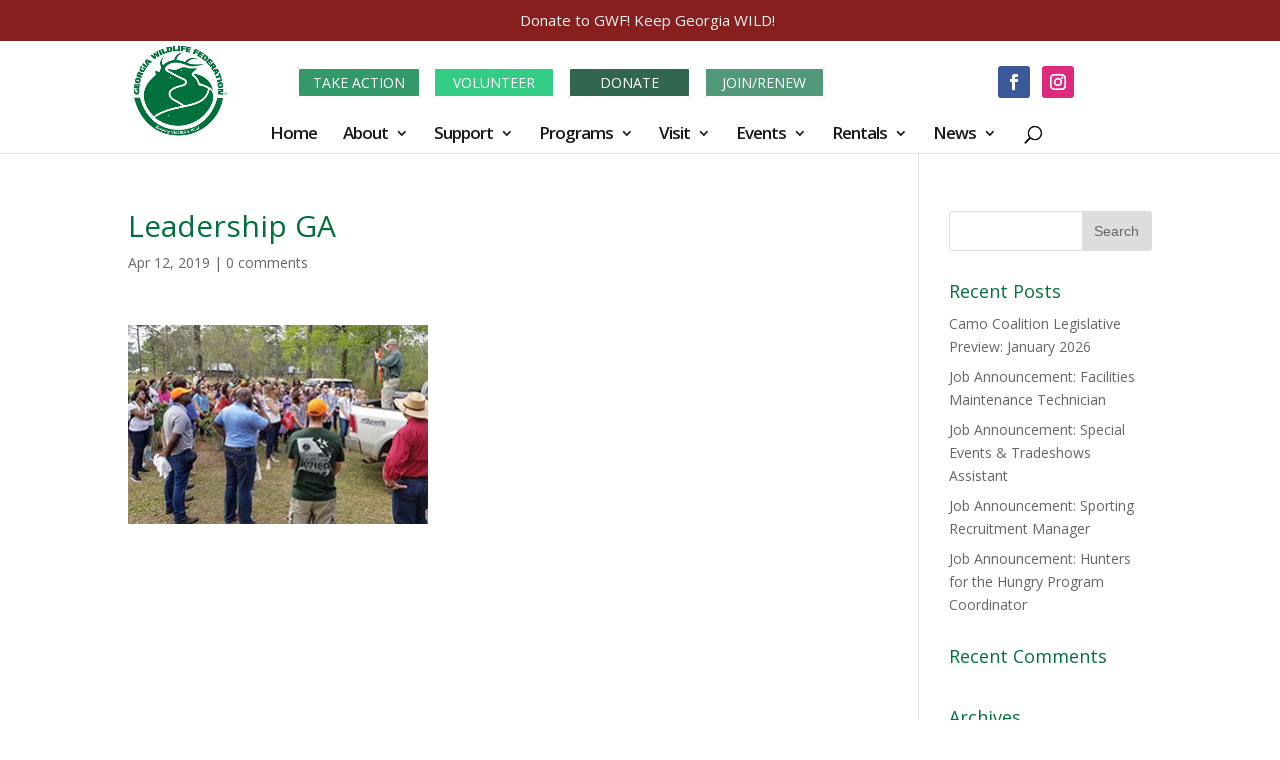

--- FILE ---
content_type: text/html; charset=UTF-8
request_url: https://gwf.org/leadership-georgia-class-2019-kicked-off-visit-albany-bang/leadershipgath/
body_size: 13454
content:
<!DOCTYPE html>
<!--[if IE 6]>
<html id="ie6" lang="en-US">
<![endif]-->
<!--[if IE 7]>
<html id="ie7" lang="en-US">
<![endif]-->
<!--[if IE 8]>
<html id="ie8" lang="en-US">
<![endif]-->
<!--[if !(IE 6) | !(IE 7) | !(IE 8)  ]><!-->
<html lang="en-US">
<!--<![endif]-->
<head>
	<meta charset="UTF-8" />
			
	<meta http-equiv="X-UA-Compatible" content="IE=edge">
	<link rel="pingback" href="https://gwf.org/xmlrpc.php" />

		<!--[if lt IE 9]>
	<script src="https://gwf.org/wp-content/themes/Divi/js/html5.js" type="text/javascript"></script>
	<![endif]-->

	<script type="text/javascript">
		document.documentElement.className = 'js';
	</script>

	<script>var et_site_url='https://gwf.org';var et_post_id='3409';function et_core_page_resource_fallback(a,b){"undefined"===typeof b&&(b=a.sheet.cssRules&&0===a.sheet.cssRules.length);b&&(a.onerror=null,a.onload=null,a.href?a.href=et_site_url+"/?et_core_page_resource="+a.id+et_post_id:a.src&&(a.src=et_site_url+"/?et_core_page_resource="+a.id+et_post_id))}
</script><meta name='robots' content='index, follow, max-image-preview:large, max-snippet:-1, max-video-preview:-1' />

	<!-- This site is optimized with the Yoast SEO plugin v26.5 - https://yoast.com/wordpress/plugins/seo/ -->
	<title>Leadership GA - Georgia Wildlife Federation</title>
	<link rel="canonical" href="https://gwf.org/leadership-georgia-class-2019-kicked-off-visit-albany-bang/leadershipgath/" />
	<meta property="og:locale" content="en_US" />
	<meta property="og:type" content="article" />
	<meta property="og:title" content="Leadership GA - Georgia Wildlife Federation" />
	<meta property="og:url" content="https://gwf.org/leadership-georgia-class-2019-kicked-off-visit-albany-bang/leadershipgath/" />
	<meta property="og:site_name" content="Georgia Wildlife Federation" />
	<meta property="article:modified_time" content="2019-04-12T20:18:59+00:00" />
	<meta property="og:image" content="https://gwf.org/leadership-georgia-class-2019-kicked-off-visit-albany-bang/leadershipgath" />
	<meta property="og:image:width" content="301" />
	<meta property="og:image:height" content="200" />
	<meta property="og:image:type" content="image/jpeg" />
	<meta name="twitter:card" content="summary_large_image" />
	<!-- / Yoast SEO plugin. -->


<link rel='dns-prefetch' href='//maxcdn.bootstrapcdn.com' />
<link rel='dns-prefetch' href='//fonts.googleapis.com' />
<link rel="alternate" type="application/rss+xml" title="Georgia Wildlife Federation &raquo; Feed" href="https://gwf.org/feed/" />
<link rel="alternate" type="application/rss+xml" title="Georgia Wildlife Federation &raquo; Comments Feed" href="https://gwf.org/comments/feed/" />
<link rel="alternate" type="application/rss+xml" title="Georgia Wildlife Federation &raquo; Leadership GA Comments Feed" href="https://gwf.org/leadership-georgia-class-2019-kicked-off-visit-albany-bang/leadershipgath/feed/" />
<link rel="alternate" title="oEmbed (JSON)" type="application/json+oembed" href="https://gwf.org/wp-json/oembed/1.0/embed?url=https%3A%2F%2Fgwf.org%2Fleadership-georgia-class-2019-kicked-off-visit-albany-bang%2Fleadershipgath%2F" />
<link rel="alternate" title="oEmbed (XML)" type="text/xml+oembed" href="https://gwf.org/wp-json/oembed/1.0/embed?url=https%3A%2F%2Fgwf.org%2Fleadership-georgia-class-2019-kicked-off-visit-albany-bang%2Fleadershipgath%2F&#038;format=xml" />
<meta content="Divi Child v." name="generator"/><style id='wp-img-auto-sizes-contain-inline-css' type='text/css'>
img:is([sizes=auto i],[sizes^="auto," i]){contain-intrinsic-size:3000px 1500px}
/*# sourceURL=wp-img-auto-sizes-contain-inline-css */
</style>
<link rel='stylesheet' id='wp-notification-bars-css' href='https://gwf.org/wp-content/plugins/wp-notification-bars/public/css/wp-notification-bars-public.css?ver=1.0.12' type='text/css' media='all' />
<style id='wp-emoji-styles-inline-css' type='text/css'>

	img.wp-smiley, img.emoji {
		display: inline !important;
		border: none !important;
		box-shadow: none !important;
		height: 1em !important;
		width: 1em !important;
		margin: 0 0.07em !important;
		vertical-align: -0.1em !important;
		background: none !important;
		padding: 0 !important;
	}
/*# sourceURL=wp-emoji-styles-inline-css */
</style>
<style id='wp-block-library-inline-css' type='text/css'>
:root{--wp-block-synced-color:#7a00df;--wp-block-synced-color--rgb:122,0,223;--wp-bound-block-color:var(--wp-block-synced-color);--wp-editor-canvas-background:#ddd;--wp-admin-theme-color:#007cba;--wp-admin-theme-color--rgb:0,124,186;--wp-admin-theme-color-darker-10:#006ba1;--wp-admin-theme-color-darker-10--rgb:0,107,160.5;--wp-admin-theme-color-darker-20:#005a87;--wp-admin-theme-color-darker-20--rgb:0,90,135;--wp-admin-border-width-focus:2px}@media (min-resolution:192dpi){:root{--wp-admin-border-width-focus:1.5px}}.wp-element-button{cursor:pointer}:root .has-very-light-gray-background-color{background-color:#eee}:root .has-very-dark-gray-background-color{background-color:#313131}:root .has-very-light-gray-color{color:#eee}:root .has-very-dark-gray-color{color:#313131}:root .has-vivid-green-cyan-to-vivid-cyan-blue-gradient-background{background:linear-gradient(135deg,#00d084,#0693e3)}:root .has-purple-crush-gradient-background{background:linear-gradient(135deg,#34e2e4,#4721fb 50%,#ab1dfe)}:root .has-hazy-dawn-gradient-background{background:linear-gradient(135deg,#faaca8,#dad0ec)}:root .has-subdued-olive-gradient-background{background:linear-gradient(135deg,#fafae1,#67a671)}:root .has-atomic-cream-gradient-background{background:linear-gradient(135deg,#fdd79a,#004a59)}:root .has-nightshade-gradient-background{background:linear-gradient(135deg,#330968,#31cdcf)}:root .has-midnight-gradient-background{background:linear-gradient(135deg,#020381,#2874fc)}:root{--wp--preset--font-size--normal:16px;--wp--preset--font-size--huge:42px}.has-regular-font-size{font-size:1em}.has-larger-font-size{font-size:2.625em}.has-normal-font-size{font-size:var(--wp--preset--font-size--normal)}.has-huge-font-size{font-size:var(--wp--preset--font-size--huge)}.has-text-align-center{text-align:center}.has-text-align-left{text-align:left}.has-text-align-right{text-align:right}.has-fit-text{white-space:nowrap!important}#end-resizable-editor-section{display:none}.aligncenter{clear:both}.items-justified-left{justify-content:flex-start}.items-justified-center{justify-content:center}.items-justified-right{justify-content:flex-end}.items-justified-space-between{justify-content:space-between}.screen-reader-text{border:0;clip-path:inset(50%);height:1px;margin:-1px;overflow:hidden;padding:0;position:absolute;width:1px;word-wrap:normal!important}.screen-reader-text:focus{background-color:#ddd;clip-path:none;color:#444;display:block;font-size:1em;height:auto;left:5px;line-height:normal;padding:15px 23px 14px;text-decoration:none;top:5px;width:auto;z-index:100000}html :where(.has-border-color){border-style:solid}html :where([style*=border-top-color]){border-top-style:solid}html :where([style*=border-right-color]){border-right-style:solid}html :where([style*=border-bottom-color]){border-bottom-style:solid}html :where([style*=border-left-color]){border-left-style:solid}html :where([style*=border-width]){border-style:solid}html :where([style*=border-top-width]){border-top-style:solid}html :where([style*=border-right-width]){border-right-style:solid}html :where([style*=border-bottom-width]){border-bottom-style:solid}html :where([style*=border-left-width]){border-left-style:solid}html :where(img[class*=wp-image-]){height:auto;max-width:100%}:where(figure){margin:0 0 1em}html :where(.is-position-sticky){--wp-admin--admin-bar--position-offset:var(--wp-admin--admin-bar--height,0px)}@media screen and (max-width:600px){html :where(.is-position-sticky){--wp-admin--admin-bar--position-offset:0px}}

/*# sourceURL=wp-block-library-inline-css */
</style><style id='global-styles-inline-css' type='text/css'>
:root{--wp--preset--aspect-ratio--square: 1;--wp--preset--aspect-ratio--4-3: 4/3;--wp--preset--aspect-ratio--3-4: 3/4;--wp--preset--aspect-ratio--3-2: 3/2;--wp--preset--aspect-ratio--2-3: 2/3;--wp--preset--aspect-ratio--16-9: 16/9;--wp--preset--aspect-ratio--9-16: 9/16;--wp--preset--color--black: #000000;--wp--preset--color--cyan-bluish-gray: #abb8c3;--wp--preset--color--white: #ffffff;--wp--preset--color--pale-pink: #f78da7;--wp--preset--color--vivid-red: #cf2e2e;--wp--preset--color--luminous-vivid-orange: #ff6900;--wp--preset--color--luminous-vivid-amber: #fcb900;--wp--preset--color--light-green-cyan: #7bdcb5;--wp--preset--color--vivid-green-cyan: #00d084;--wp--preset--color--pale-cyan-blue: #8ed1fc;--wp--preset--color--vivid-cyan-blue: #0693e3;--wp--preset--color--vivid-purple: #9b51e0;--wp--preset--gradient--vivid-cyan-blue-to-vivid-purple: linear-gradient(135deg,rgb(6,147,227) 0%,rgb(155,81,224) 100%);--wp--preset--gradient--light-green-cyan-to-vivid-green-cyan: linear-gradient(135deg,rgb(122,220,180) 0%,rgb(0,208,130) 100%);--wp--preset--gradient--luminous-vivid-amber-to-luminous-vivid-orange: linear-gradient(135deg,rgb(252,185,0) 0%,rgb(255,105,0) 100%);--wp--preset--gradient--luminous-vivid-orange-to-vivid-red: linear-gradient(135deg,rgb(255,105,0) 0%,rgb(207,46,46) 100%);--wp--preset--gradient--very-light-gray-to-cyan-bluish-gray: linear-gradient(135deg,rgb(238,238,238) 0%,rgb(169,184,195) 100%);--wp--preset--gradient--cool-to-warm-spectrum: linear-gradient(135deg,rgb(74,234,220) 0%,rgb(151,120,209) 20%,rgb(207,42,186) 40%,rgb(238,44,130) 60%,rgb(251,105,98) 80%,rgb(254,248,76) 100%);--wp--preset--gradient--blush-light-purple: linear-gradient(135deg,rgb(255,206,236) 0%,rgb(152,150,240) 100%);--wp--preset--gradient--blush-bordeaux: linear-gradient(135deg,rgb(254,205,165) 0%,rgb(254,45,45) 50%,rgb(107,0,62) 100%);--wp--preset--gradient--luminous-dusk: linear-gradient(135deg,rgb(255,203,112) 0%,rgb(199,81,192) 50%,rgb(65,88,208) 100%);--wp--preset--gradient--pale-ocean: linear-gradient(135deg,rgb(255,245,203) 0%,rgb(182,227,212) 50%,rgb(51,167,181) 100%);--wp--preset--gradient--electric-grass: linear-gradient(135deg,rgb(202,248,128) 0%,rgb(113,206,126) 100%);--wp--preset--gradient--midnight: linear-gradient(135deg,rgb(2,3,129) 0%,rgb(40,116,252) 100%);--wp--preset--font-size--small: 13px;--wp--preset--font-size--medium: 20px;--wp--preset--font-size--large: 36px;--wp--preset--font-size--x-large: 42px;--wp--preset--spacing--20: 0.44rem;--wp--preset--spacing--30: 0.67rem;--wp--preset--spacing--40: 1rem;--wp--preset--spacing--50: 1.5rem;--wp--preset--spacing--60: 2.25rem;--wp--preset--spacing--70: 3.38rem;--wp--preset--spacing--80: 5.06rem;--wp--preset--shadow--natural: 6px 6px 9px rgba(0, 0, 0, 0.2);--wp--preset--shadow--deep: 12px 12px 50px rgba(0, 0, 0, 0.4);--wp--preset--shadow--sharp: 6px 6px 0px rgba(0, 0, 0, 0.2);--wp--preset--shadow--outlined: 6px 6px 0px -3px rgb(255, 255, 255), 6px 6px rgb(0, 0, 0);--wp--preset--shadow--crisp: 6px 6px 0px rgb(0, 0, 0);}:where(.is-layout-flex){gap: 0.5em;}:where(.is-layout-grid){gap: 0.5em;}body .is-layout-flex{display: flex;}.is-layout-flex{flex-wrap: wrap;align-items: center;}.is-layout-flex > :is(*, div){margin: 0;}body .is-layout-grid{display: grid;}.is-layout-grid > :is(*, div){margin: 0;}:where(.wp-block-columns.is-layout-flex){gap: 2em;}:where(.wp-block-columns.is-layout-grid){gap: 2em;}:where(.wp-block-post-template.is-layout-flex){gap: 1.25em;}:where(.wp-block-post-template.is-layout-grid){gap: 1.25em;}.has-black-color{color: var(--wp--preset--color--black) !important;}.has-cyan-bluish-gray-color{color: var(--wp--preset--color--cyan-bluish-gray) !important;}.has-white-color{color: var(--wp--preset--color--white) !important;}.has-pale-pink-color{color: var(--wp--preset--color--pale-pink) !important;}.has-vivid-red-color{color: var(--wp--preset--color--vivid-red) !important;}.has-luminous-vivid-orange-color{color: var(--wp--preset--color--luminous-vivid-orange) !important;}.has-luminous-vivid-amber-color{color: var(--wp--preset--color--luminous-vivid-amber) !important;}.has-light-green-cyan-color{color: var(--wp--preset--color--light-green-cyan) !important;}.has-vivid-green-cyan-color{color: var(--wp--preset--color--vivid-green-cyan) !important;}.has-pale-cyan-blue-color{color: var(--wp--preset--color--pale-cyan-blue) !important;}.has-vivid-cyan-blue-color{color: var(--wp--preset--color--vivid-cyan-blue) !important;}.has-vivid-purple-color{color: var(--wp--preset--color--vivid-purple) !important;}.has-black-background-color{background-color: var(--wp--preset--color--black) !important;}.has-cyan-bluish-gray-background-color{background-color: var(--wp--preset--color--cyan-bluish-gray) !important;}.has-white-background-color{background-color: var(--wp--preset--color--white) !important;}.has-pale-pink-background-color{background-color: var(--wp--preset--color--pale-pink) !important;}.has-vivid-red-background-color{background-color: var(--wp--preset--color--vivid-red) !important;}.has-luminous-vivid-orange-background-color{background-color: var(--wp--preset--color--luminous-vivid-orange) !important;}.has-luminous-vivid-amber-background-color{background-color: var(--wp--preset--color--luminous-vivid-amber) !important;}.has-light-green-cyan-background-color{background-color: var(--wp--preset--color--light-green-cyan) !important;}.has-vivid-green-cyan-background-color{background-color: var(--wp--preset--color--vivid-green-cyan) !important;}.has-pale-cyan-blue-background-color{background-color: var(--wp--preset--color--pale-cyan-blue) !important;}.has-vivid-cyan-blue-background-color{background-color: var(--wp--preset--color--vivid-cyan-blue) !important;}.has-vivid-purple-background-color{background-color: var(--wp--preset--color--vivid-purple) !important;}.has-black-border-color{border-color: var(--wp--preset--color--black) !important;}.has-cyan-bluish-gray-border-color{border-color: var(--wp--preset--color--cyan-bluish-gray) !important;}.has-white-border-color{border-color: var(--wp--preset--color--white) !important;}.has-pale-pink-border-color{border-color: var(--wp--preset--color--pale-pink) !important;}.has-vivid-red-border-color{border-color: var(--wp--preset--color--vivid-red) !important;}.has-luminous-vivid-orange-border-color{border-color: var(--wp--preset--color--luminous-vivid-orange) !important;}.has-luminous-vivid-amber-border-color{border-color: var(--wp--preset--color--luminous-vivid-amber) !important;}.has-light-green-cyan-border-color{border-color: var(--wp--preset--color--light-green-cyan) !important;}.has-vivid-green-cyan-border-color{border-color: var(--wp--preset--color--vivid-green-cyan) !important;}.has-pale-cyan-blue-border-color{border-color: var(--wp--preset--color--pale-cyan-blue) !important;}.has-vivid-cyan-blue-border-color{border-color: var(--wp--preset--color--vivid-cyan-blue) !important;}.has-vivid-purple-border-color{border-color: var(--wp--preset--color--vivid-purple) !important;}.has-vivid-cyan-blue-to-vivid-purple-gradient-background{background: var(--wp--preset--gradient--vivid-cyan-blue-to-vivid-purple) !important;}.has-light-green-cyan-to-vivid-green-cyan-gradient-background{background: var(--wp--preset--gradient--light-green-cyan-to-vivid-green-cyan) !important;}.has-luminous-vivid-amber-to-luminous-vivid-orange-gradient-background{background: var(--wp--preset--gradient--luminous-vivid-amber-to-luminous-vivid-orange) !important;}.has-luminous-vivid-orange-to-vivid-red-gradient-background{background: var(--wp--preset--gradient--luminous-vivid-orange-to-vivid-red) !important;}.has-very-light-gray-to-cyan-bluish-gray-gradient-background{background: var(--wp--preset--gradient--very-light-gray-to-cyan-bluish-gray) !important;}.has-cool-to-warm-spectrum-gradient-background{background: var(--wp--preset--gradient--cool-to-warm-spectrum) !important;}.has-blush-light-purple-gradient-background{background: var(--wp--preset--gradient--blush-light-purple) !important;}.has-blush-bordeaux-gradient-background{background: var(--wp--preset--gradient--blush-bordeaux) !important;}.has-luminous-dusk-gradient-background{background: var(--wp--preset--gradient--luminous-dusk) !important;}.has-pale-ocean-gradient-background{background: var(--wp--preset--gradient--pale-ocean) !important;}.has-electric-grass-gradient-background{background: var(--wp--preset--gradient--electric-grass) !important;}.has-midnight-gradient-background{background: var(--wp--preset--gradient--midnight) !important;}.has-small-font-size{font-size: var(--wp--preset--font-size--small) !important;}.has-medium-font-size{font-size: var(--wp--preset--font-size--medium) !important;}.has-large-font-size{font-size: var(--wp--preset--font-size--large) !important;}.has-x-large-font-size{font-size: var(--wp--preset--font-size--x-large) !important;}
/*# sourceURL=global-styles-inline-css */
</style>

<style id='classic-theme-styles-inline-css' type='text/css'>
/*! This file is auto-generated */
.wp-block-button__link{color:#fff;background-color:#32373c;border-radius:9999px;box-shadow:none;text-decoration:none;padding:calc(.667em + 2px) calc(1.333em + 2px);font-size:1.125em}.wp-block-file__button{background:#32373c;color:#fff;text-decoration:none}
/*# sourceURL=/wp-includes/css/classic-themes.min.css */
</style>
<link rel='stylesheet' id='awsm-ead-public-css' href='https://gwf.org/wp-content/plugins/embed-any-document/css/embed-public.min.css?ver=2.7.12' type='text/css' media='all' />
<link rel='stylesheet' id='wpemfb-lightbox-css' href='https://gwf.org/wp-content/plugins/wp-embed-facebook/templates/lightbox/css/lightbox.css?ver=3.1.2' type='text/css' media='all' />
<link rel='stylesheet' id='cff-css' href='https://gwf.org/wp-content/plugins/custom-facebook-feed/assets/css/cff-style.min.css?ver=4.3.4' type='text/css' media='all' />
<link rel='stylesheet' id='sb-font-awesome-css' href='https://maxcdn.bootstrapcdn.com/font-awesome/4.7.0/css/font-awesome.min.css?ver=6.9' type='text/css' media='all' />
<link rel='stylesheet' id='et-gf-open-sans-css' href='https://fonts.googleapis.com/css?family=Open+Sans:400,700' type='text/css' media='all' />
<link rel='stylesheet' id='et_monarch-css-css' href='https://gwf.org/wp-content/plugins/monarch/css/style.css?ver=1.3.24' type='text/css' media='all' />
<link rel='stylesheet' id='divi-fonts-css' href='https://fonts.googleapis.com/css?family=Open+Sans:300italic,400italic,600italic,700italic,800italic,400,300,600,700,800&#038;subset=latin,latin-ext' type='text/css' media='all' />
<link rel='stylesheet' id='divi-style-css' href='https://gwf.org/wp-content/themes/Divi-child/style.css?ver=3.0.93' type='text/css' media='all' />
<link rel='stylesheet' id='dashicons-css' href='https://gwf.org/wp-includes/css/dashicons.min.css?ver=6.9' type='text/css' media='all' />
<script type="text/javascript" src="https://gwf.org/wp-includes/js/jquery/jquery.min.js?ver=3.7.1" id="jquery-core-js"></script>
<script type="text/javascript" src="https://gwf.org/wp-includes/js/jquery/jquery-migrate.min.js?ver=3.4.1" id="jquery-migrate-js"></script>
<script type="text/javascript" src="https://gwf.org/wp-content/plugins/wp-embed-facebook/templates/lightbox/js/lightbox.min.js?ver=3.1.2" id="wpemfb-lightbox-js"></script>
<script type="text/javascript" id="wpemfb-fbjs-js-extra">
/* <![CDATA[ */
var WEF = {"local":"en_US","version":"v3.2","fb_id":"1976626905978631","comments_nonce":"390cccab90"};
//# sourceURL=wpemfb-fbjs-js-extra
/* ]]> */
</script>
<script type="text/javascript" src="https://gwf.org/wp-content/plugins/wp-embed-facebook/inc/js/fb.min.js?ver=3.1.2" id="wpemfb-fbjs-js"></script>
<script type="text/javascript" src="https://gwf.org/wp-content/plugins/wp-notification-bars/public/js/wp-notification-bars-public.js?ver=1.0.12" id="wp-notification-bars-js"></script>
<link rel="https://api.w.org/" href="https://gwf.org/wp-json/" /><link rel="alternate" title="JSON" type="application/json" href="https://gwf.org/wp-json/wp/v2/media/3409" /><link rel="EditURI" type="application/rsd+xml" title="RSD" href="https://gwf.org/xmlrpc.php?rsd" />
<meta name="generator" content="WordPress 6.9" />
<link rel='shortlink' href='https://gwf.org/?p=3409' />
<style type="text/css" id="et-social-custom-css">
				 
			</style><meta name="viewport" content="width=device-width, initial-scale=1.0, maximum-scale=1.0, user-scalable=0" /><meta name="p:domain_verify" content="4e8141fd355e726df5c44328fecea98e"/><link rel="icon" href="https://gwf.org/wp-content/uploads/2019/07/cropped-gwficon-32x32.jpg" sizes="32x32" />
<link rel="icon" href="https://gwf.org/wp-content/uploads/2019/07/cropped-gwficon-192x192.jpg" sizes="192x192" />
<link rel="apple-touch-icon" href="https://gwf.org/wp-content/uploads/2019/07/cropped-gwficon-180x180.jpg" />
<meta name="msapplication-TileImage" content="https://gwf.org/wp-content/uploads/2019/07/cropped-gwficon-270x270.jpg" />
<link rel="stylesheet" id="et-divi-customizer-global-cached-inline-styles" href="https://gwf.org/wp-content/cache/et/global/et-divi-customizer-global-17686038360019.min.css" onerror="et_core_page_resource_fallback(this, true)" onload="et_core_page_resource_fallback(this)" /><link rel='stylesheet' id='et-builder-googlefonts-css' href='https://fonts.googleapis.com/css?family=Open+Sans:300,300italic,regular,italic,600,600italic,700,700italic,800,800italic&#038;subset=cyrillic,greek,vietnamese,latin,greek-ext,latin-ext,cyrillic-ext' type='text/css' media='all' />
</head>
<body class="attachment wp-singular attachment-template-default single single-attachment postid-3409 attachmentid-3409 attachment-jpeg wp-theme-Divi wp-child-theme-Divi-child et_monarch et_pb_button_helper_class et_non_fixed_nav et_show_nav et_cover_background et_pb_gutter osx et_pb_gutters2 et_primary_nav_dropdown_animation_fade et_secondary_nav_dropdown_animation_fade et_pb_footer_columns4 et_header_style_centered et_right_sidebar et_divi_theme et_minified_js et_minified_css">
	<div id="page-container">

	
	
		<header id="main-header" data-height-onload="70">
			<div class="container clearfix et_menu_container">
							<div class="logo_container">
					<span class="logo_helper"></span>
					<a href="https://gwf.org/">
						<img src="https://gwf.org/wp-content/uploads/2017/03/keepinggawildFINAL-e1468590079354-300x279.jpg" alt="Georgia Wildlife Federation" id="logo" data-height-percentage="78" />
					</a>
					<!-- Add Header Widgets -->
				<div class="head-middle">
				<div id="text-2" class="et_pb_widget widget_text">			<div class="textwidget"><div id="action"><a class="et_pb_button" href="https://gwf.org/camocoalition/" data-icon="U">TAKE ACTION</a></div><div id="volunteer"><a class="et_pb_button" href="https://gwf.org/volunteer/">&nbsp;VOLUNTEER&nbsp;</a></div><div id="donate"><a class="et_pb_button" href="https://www3.thedatabank.com/dpg/218/spdf.asp?formid=GWFDonateSimple" target="_blank">&nbsp;&nbsp;&nbsp;&nbsp;DONATE&nbsp;&nbsp;&nbsp;&nbsp;</a></div><div id="join"><a class="et_pb_button" href="https://gwf.org/join/" >JOIN/RENEW</a></div></div>
		</div> <!-- end .et_pb_widget -->				</div>
				<div class="head-social">
				<div id="text-3" class="et_pb_widget widget_text">			<div class="textwidget"><ul class="et_pb_social_media_follow et_pb_module et_pb_bg_layout_dark  et_pb_social_media_follow_0 clearfix">
				 <li class="et_pb_social_icon et_pb_social_network_link et-social-facebook et_pb_social_media_follow_network_0">
				<a href="https://www.facebook.com/GeorgiaWildlifeFederation" class="icon rounded_rectangle" title="Facebook" target="_blank" style="background-color: #3b5998 !important;"></a>
				
			</li>
<li class="et_pb_social_icon et_pb_social_network_link et-social-instagram et_pb_social_media_follow_network_0">
				<a href="https://www.instagram.com/gawildlifefederation/" class="icon et_pb_with_border" title="Instagram" target="_blank" style="background-color: #dd2a7b !important;"><span class="et_pb_social_media_follow_network_name">Instagram</span></a>
				
			</li>
			</ul></div>
		</div> <!-- end .et_pb_widget -->				</div>
				<!-- Add Header Widgets -->
				</div>
			
				<div id="et-top-navigation" data-height="70" data-fixed-height="40">
											<nav id="top-menu-nav">
						<ul id="top-menu" class="nav"><li id="menu-item-99" class="menu-item menu-item-type-post_type menu-item-object-page menu-item-home menu-item-99"><a href="https://gwf.org/">Home</a></li>
<li id="menu-item-901" class="menu-item menu-item-type-custom menu-item-object-custom menu-item-has-children menu-item-901"><a href="#">About</a>
<ul class="sub-menu">
	<li id="menu-item-561" class="menu-item menu-item-type-post_type menu-item-object-page menu-item-561"><a href="https://gwf.org/mission/">History and Mission</a></li>
	<li id="menu-item-557" class="menu-item menu-item-type-post_type menu-item-object-page menu-item-557"><a href="https://gwf.org/board/">Board of Directors</a></li>
	<li id="menu-item-556" class="menu-item menu-item-type-post_type menu-item-object-page menu-item-556"><a href="https://gwf.org/staff/">Staff</a></li>
	<li id="menu-item-664" class="menu-item menu-item-type-post_type menu-item-object-page menu-item-664"><a href="https://gwf.org/accountability/">Accountability</a></li>
	<li id="menu-item-598" class="menu-item menu-item-type-post_type menu-item-object-page menu-item-598"><a href="https://gwf.org/contact/">Contact Us</a></li>
</ul>
</li>
<li id="menu-item-1396" class="menu-item menu-item-type-custom menu-item-object-custom menu-item-has-children menu-item-1396"><a href="#">Support</a>
<ul class="sub-menu">
	<li id="menu-item-560" class="menu-item menu-item-type-post_type menu-item-object-page menu-item-560"><a href="https://gwf.org/join/">Join/Renew</a></li>
	<li id="menu-item-4375" class="menu-item menu-item-type-post_type menu-item-object-page menu-item-4375"><a href="https://gwf.org/raffle/">Online Raffle</a></li>
	<li id="menu-item-559" class="menu-item menu-item-type-post_type menu-item-object-page menu-item-559"><a href="https://gwf.org/corporatemembership/">Corporate Membership</a></li>
	<li id="menu-item-558" class="menu-item menu-item-type-post_type menu-item-object-page menu-item-558"><a href="https://gwf.org/volunteer/">Volunteer</a></li>
	<li id="menu-item-1358" class="menu-item menu-item-type-custom menu-item-object-custom menu-item-1358"><a href="https://www3.thedatabank.com/dpg/218/spdf.asp?formid=GWFDonateSimple">Donate</a></li>
	<li id="menu-item-1340" class="menu-item menu-item-type-post_type menu-item-object-page menu-item-1340"><a href="https://gwf.org/waystogive/">Other Ways to Give</a></li>
</ul>
</li>
<li id="menu-item-902" class="menu-item menu-item-type-custom menu-item-object-custom menu-item-has-children menu-item-902"><a href="#">Programs</a>
<ul class="sub-menu">
	<li id="menu-item-6190" class="menu-item menu-item-type-post_type menu-item-object-page menu-item-6190"><a href="https://gwf.org/r3/">Georgia R3 Initiative</a></li>
	<li id="menu-item-6633" class="menu-item menu-item-type-post_type menu-item-object-page menu-item-6633"><a href="https://gwf.org/academicsafield/">Academics Afield</a></li>
	<li id="menu-item-4667" class="menu-item menu-item-type-post_type menu-item-object-page menu-item-4667"><a href="https://gwf.org/artemisgeorgia/">Artemis Georgia</a></li>
	<li id="menu-item-3205" class="menu-item menu-item-type-post_type menu-item-object-page menu-item-3205"><a href="https://gwf.org/privatelands/">Private Lands Stewardship Program</a></li>
	<li id="menu-item-829" class="menu-item menu-item-type-post_type menu-item-object-page menu-item-829"><a href="https://gwf.org/ghfth/">Georgia Hunters for the Hungry</a></li>
	<li id="menu-item-1411" class="menu-item menu-item-type-post_type menu-item-object-page menu-item-1411"><a href="https://gwf.org/millcreek/">Mill Creek Nature Center</a></li>
	<li id="menu-item-1412" class="menu-item menu-item-type-post_type menu-item-object-page menu-item-1412"><a href="https://gwf.org/acc/">Alcovy Conservation Center</a></li>
	<li id="menu-item-6543" class="menu-item menu-item-type-post_type menu-item-object-page menu-item-6543"><a href="https://gwf.org/camocoalition/">Camo Coalition</a></li>
	<li id="menu-item-913" class="menu-item menu-item-type-post_type menu-item-object-page menu-item-913"><a href="https://gwf.org/gwc/">Georgia Water Coalition</a></li>
	<li id="menu-item-831" class="menu-item menu-item-type-post_type menu-item-object-page menu-item-831"><a href="https://gwf.org/rangerhotline/">Ranger Hotline Program</a></li>
	<li id="menu-item-1327" class="menu-item menu-item-type-post_type menu-item-object-page menu-item-1327"><a href="https://gwf.org/dovehunt/">Dove Fields</a></li>
	<li id="menu-item-3915" class="menu-item menu-item-type-post_type menu-item-object-page menu-item-3915"><a href="https://gwf.org/rawa/">Recovering America’s Wildlife Act</a></li>
	<li id="menu-item-2536" class="menu-item menu-item-type-post_type menu-item-object-page menu-item-2536"><a href="https://gwf.org/gosa/">Georgia Outdoor Stewardship Coalition</a></li>
	<li id="menu-item-731" class="menu-item menu-item-type-post_type menu-item-object-page menu-item-731"><a href="https://gwf.org/campcharlie/">Camp Charlie</a></li>
</ul>
</li>
<li id="menu-item-906" class="menu-item menu-item-type-custom menu-item-object-custom menu-item-has-children menu-item-906"><a href="#">Visit</a>
<ul class="sub-menu">
	<li id="menu-item-907" class="menu-item menu-item-type-post_type menu-item-object-page menu-item-907"><a href="https://gwf.org/acc/">Alcovy Conservation Center</a></li>
	<li id="menu-item-914" class="menu-item menu-item-type-post_type menu-item-object-page menu-item-914"><a href="https://gwf.org/millcreek/">Mill Creek Nature Center</a></li>
	<li id="menu-item-911" class="menu-item menu-item-type-post_type menu-item-object-page menu-item-911"><a href="https://gwf.org/eastend/">Alcovy River at East End</a></li>
</ul>
</li>
<li id="menu-item-903" class="menu-item menu-item-type-custom menu-item-object-custom menu-item-has-children menu-item-903"><a href="#">Events</a>
<ul class="sub-menu">
	<li id="menu-item-7836" class="menu-item menu-item-type-post_type menu-item-object-page menu-item-7836"><a href="https://gwf.org/events/">See All Upcoming Events</a></li>
	<li id="menu-item-733" class="menu-item menu-item-type-custom menu-item-object-custom menu-item-733"><a target="_blank" href="https://www.buckarama.net/fisharama/">Fisharama/Turkeyrama &#8211; FEB 6-8, 2026</a></li>
	<li id="menu-item-1319" class="menu-item menu-item-type-post_type menu-item-object-page menu-item-1319"><a href="https://gwf.org/camoauction/">Camo Coalition Dinner &#038; Auction &#8211; MAR 14, 2026</a></li>
	<li id="menu-item-727" class="menu-item menu-item-type-post_type menu-item-object-page menu-item-727"><a href="https://gwf.org/clayshoot/">Clay Shoot for Conservation -APR 17, 2026</a></li>
	<li id="menu-item-5900" class="menu-item menu-item-type-post_type menu-item-object-page menu-item-5900"><a href="https://gwf.org/earthday/">Earth Day at MCNC &#8211; APR TBD 2026</a></li>
	<li id="menu-item-2616" class="menu-item menu-item-type-post_type menu-item-object-page menu-item-2616"><a href="https://gwf.org/keepinggawildfest/">Keeping Georgia Wild Family Festival &#8211; MAY 16, 2026</a></li>
	<li id="menu-item-732" class="menu-item menu-item-type-custom menu-item-object-custom menu-item-732"><a target="_blank" href="http://www.buckarama.net">Buckarama &#8211; AUG 14-16, 2026</a></li>
	<li id="menu-item-8269" class="menu-item menu-item-type-post_type menu-item-object-page menu-item-8269"><a href="https://gwf.org/sportsmansauction/">Sportsman’s Dinner &#038; Auction &#8211; AUG 27, 2026</a></li>
	<li id="menu-item-5432" class="menu-item menu-item-type-post_type menu-item-object-page menu-item-5432"><a href="https://gwf.org/mclemore/">McLemore Cove Sportsman’s Dinner &#038; Auction &#8211; SEPT 12, 2026</a></li>
	<li id="menu-item-1318" class="menu-item menu-item-type-post_type menu-item-object-page menu-item-1318"><a href="https://gwf.org/riversalive/">Rivers Alive in Covington &#8211; SEPT TBD, 2026</a></li>
	<li id="menu-item-3691" class="menu-item menu-item-type-post_type menu-item-object-page menu-item-3691"><a href="https://gwf.org/chattahoocheesocial/">Chattahoochee Sportsman’s Social &#8211; SEPT 17, 2026</a></li>
	<li id="menu-item-2772" class="menu-item menu-item-type-post_type menu-item-object-page menu-item-2772"><a href="https://gwf.org/sportsmanssocial/">Southeast Georgia Sportsman’s Social &#8211; OCT 1, 2026</a></li>
	<li id="menu-item-6320" class="menu-item menu-item-type-custom menu-item-object-custom menu-item-6320"><a href="https://gwf.org/riversalive/">Rivers Alive at MCNC &#8211; OCT TBD, 2026</a></li>
</ul>
</li>
<li id="menu-item-905" class="menu-item menu-item-type-custom menu-item-object-custom menu-item-has-children menu-item-905"><a href="#">Rentals</a>
<ul class="sub-menu">
	<li id="menu-item-757" class="menu-item menu-item-type-post_type menu-item-object-page menu-item-757"><a href="https://gwf.org/rentals/">Rental Overview</a></li>
	<li id="menu-item-756" class="menu-item menu-item-type-post_type menu-item-object-page menu-item-756"><a href="https://gwf.org/rentalopp/">Rental Opportunities</a></li>
	<li id="menu-item-1654" class="menu-item menu-item-type-post_type menu-item-object-page menu-item-1654"><a href="https://gwf.org/rentalavailability/">ACC Rental Availability</a></li>
	<li id="menu-item-1655" class="menu-item menu-item-type-post_type menu-item-object-page menu-item-1655"><a href="https://gwf.org/rentalfaq/">Rental Frequently Asked Questions</a></li>
</ul>
</li>
<li id="menu-item-1389" class="menu-item menu-item-type-custom menu-item-object-custom menu-item-has-children menu-item-1389"><a href="#">News</a>
<ul class="sub-menu">
	<li id="menu-item-1377" class="menu-item menu-item-type-post_type menu-item-object-page menu-item-1377"><a href="https://gwf.org/newsletters/">Newsletters</a></li>
	<li id="menu-item-1293" class="menu-item menu-item-type-post_type menu-item-object-page menu-item-1293"><a href="https://gwf.org/blog/">Press Releases and Blogs</a></li>
</ul>
</li>
</ul>						</nav>
					
					
					
										<div id="et_top_search">
						<span id="et_search_icon"></span>
					</div>
					
					<div id="et_mobile_nav_menu">
				<div class="mobile_nav closed">
					<span class="select_page">Select Page</span>
					<span class="mobile_menu_bar mobile_menu_bar_toggle"></span>
				</div>
			</div>				</div> <!-- #et-top-navigation -->
			</div> <!-- .container -->
			<div class="et_search_outer">
				<div class="container et_search_form_container">
					<form role="search" method="get" class="et-search-form" action="https://gwf.org/">
					<input type="search" class="et-search-field" placeholder="Search &hellip;" value="" name="s" title="Search for:" />					</form>
					<span class="et_close_search_field"></span>
				</div>
			</div>
		</header> <!-- #main-header -->

		<div id="et-main-area">
<div id="main-content">
		<div class="container">
		<div id="content-area" class="clearfix">
			<div id="left-area">
											<article id="post-3409" class="et_pb_post post-3409 attachment type-attachment status-inherit hentry">
											<div class="et_post_meta_wrapper">
							<h1 class="entry-title">Leadership GA</h1>

						<p class="post-meta"><span class="published">Apr 12, 2019</span> | <span class="comments-number"><a href="https://gwf.org/leadership-georgia-class-2019-kicked-off-visit-albany-bang/leadershipgath/#respond">0 comments</a></span></p>
												</div> <!-- .et_post_meta_wrapper -->
				
					<div class="entry-content">
					<div id="fb-root"></div>
<p class="attachment"><a href='https://gwf.org/wp-content/uploads/2019/04/LeadershipGAth.jpg'><img fetchpriority="high" decoding="async" width="300" height="199" src="https://gwf.org/wp-content/uploads/2019/04/LeadershipGAth-300x199.jpg" class="attachment-medium size-medium" alt="Leadership GA" srcset="https://gwf.org/wp-content/uploads/2019/04/LeadershipGAth-300x199.jpg 300w, https://gwf.org/wp-content/uploads/2019/04/LeadershipGAth.jpg 301w" sizes="(max-width: 300px) 100vw, 300px" /></a></p>
					</div> <!-- .entry-content -->
					<div class="et_post_meta_wrapper">
					
					
										</div> <!-- .et_post_meta_wrapper -->
				</article> <!-- .et_pb_post -->

						</div> <!-- #left-area -->

				<div id="sidebar">
		<div id="search-2" class="et_pb_widget widget_search"><form role="search" method="get" id="searchform" class="searchform" action="https://gwf.org/">
				<div>
					<label class="screen-reader-text" for="s">Search for:</label>
					<input type="text" value="" name="s" id="s" />
					<input type="submit" id="searchsubmit" value="Search" />
				</div>
			</form></div> <!-- end .et_pb_widget -->
		<div id="recent-posts-2" class="et_pb_widget widget_recent_entries">
		<h4 class="widgettitle">Recent Posts</h4>
		<ul>
											<li>
					<a href="https://gwf.org/camo-coalition-legislative-preview-january-2026/">Camo Coalition Legislative Preview: January 2026</a>
									</li>
											<li>
					<a href="https://gwf.org/job-announcement-facilities-maintenance-technician/">Job Announcement: Facilities Maintenance Technician</a>
									</li>
											<li>
					<a href="https://gwf.org/job-announcement-special-events-tradeshows-assistant/">Job Announcement: Special Events &#038; Tradeshows Assistant</a>
									</li>
											<li>
					<a href="https://gwf.org/sportingrecruitmentmanager/">Job Announcement: Sporting Recruitment Manager</a>
									</li>
											<li>
					<a href="https://gwf.org/ghfthjobposting/">Job Announcement: Hunters for the Hungry Program Coordinator</a>
									</li>
					</ul>

		</div> <!-- end .et_pb_widget --><div id="recent-comments-2" class="et_pb_widget widget_recent_comments"><h4 class="widgettitle">Recent Comments</h4><ul id="recentcomments"></ul></div> <!-- end .et_pb_widget --><div id="archives-2" class="et_pb_widget widget_archive"><h4 class="widgettitle">Archives</h4>
			<ul>
					<li><a href='https://gwf.org/2026/01/'>January 2026</a></li>
	<li><a href='https://gwf.org/2025/11/'>November 2025</a></li>
	<li><a href='https://gwf.org/2025/10/'>October 2025</a></li>
	<li><a href='https://gwf.org/2025/07/'>July 2025</a></li>
	<li><a href='https://gwf.org/2025/06/'>June 2025</a></li>
	<li><a href='https://gwf.org/2025/05/'>May 2025</a></li>
	<li><a href='https://gwf.org/2025/04/'>April 2025</a></li>
	<li><a href='https://gwf.org/2025/02/'>February 2025</a></li>
	<li><a href='https://gwf.org/2025/01/'>January 2025</a></li>
	<li><a href='https://gwf.org/2024/11/'>November 2024</a></li>
	<li><a href='https://gwf.org/2024/10/'>October 2024</a></li>
	<li><a href='https://gwf.org/2024/09/'>September 2024</a></li>
	<li><a href='https://gwf.org/2024/08/'>August 2024</a></li>
	<li><a href='https://gwf.org/2024/07/'>July 2024</a></li>
	<li><a href='https://gwf.org/2024/06/'>June 2024</a></li>
	<li><a href='https://gwf.org/2024/05/'>May 2024</a></li>
	<li><a href='https://gwf.org/2024/04/'>April 2024</a></li>
	<li><a href='https://gwf.org/2024/03/'>March 2024</a></li>
	<li><a href='https://gwf.org/2024/02/'>February 2024</a></li>
	<li><a href='https://gwf.org/2024/01/'>January 2024</a></li>
	<li><a href='https://gwf.org/2023/12/'>December 2023</a></li>
	<li><a href='https://gwf.org/2023/11/'>November 2023</a></li>
	<li><a href='https://gwf.org/2023/10/'>October 2023</a></li>
	<li><a href='https://gwf.org/2023/09/'>September 2023</a></li>
	<li><a href='https://gwf.org/2023/07/'>July 2023</a></li>
	<li><a href='https://gwf.org/2023/06/'>June 2023</a></li>
	<li><a href='https://gwf.org/2023/05/'>May 2023</a></li>
	<li><a href='https://gwf.org/2023/04/'>April 2023</a></li>
	<li><a href='https://gwf.org/2023/03/'>March 2023</a></li>
	<li><a href='https://gwf.org/2023/02/'>February 2023</a></li>
	<li><a href='https://gwf.org/2023/01/'>January 2023</a></li>
	<li><a href='https://gwf.org/2022/12/'>December 2022</a></li>
	<li><a href='https://gwf.org/2022/11/'>November 2022</a></li>
	<li><a href='https://gwf.org/2022/09/'>September 2022</a></li>
	<li><a href='https://gwf.org/2022/08/'>August 2022</a></li>
	<li><a href='https://gwf.org/2022/06/'>June 2022</a></li>
	<li><a href='https://gwf.org/2022/05/'>May 2022</a></li>
	<li><a href='https://gwf.org/2022/04/'>April 2022</a></li>
	<li><a href='https://gwf.org/2022/03/'>March 2022</a></li>
	<li><a href='https://gwf.org/2022/01/'>January 2022</a></li>
	<li><a href='https://gwf.org/2021/12/'>December 2021</a></li>
	<li><a href='https://gwf.org/2021/11/'>November 2021</a></li>
	<li><a href='https://gwf.org/2021/10/'>October 2021</a></li>
	<li><a href='https://gwf.org/2021/09/'>September 2021</a></li>
	<li><a href='https://gwf.org/2021/07/'>July 2021</a></li>
	<li><a href='https://gwf.org/2021/06/'>June 2021</a></li>
	<li><a href='https://gwf.org/2021/05/'>May 2021</a></li>
	<li><a href='https://gwf.org/2021/04/'>April 2021</a></li>
	<li><a href='https://gwf.org/2021/03/'>March 2021</a></li>
	<li><a href='https://gwf.org/2021/02/'>February 2021</a></li>
	<li><a href='https://gwf.org/2021/01/'>January 2021</a></li>
	<li><a href='https://gwf.org/2020/12/'>December 2020</a></li>
	<li><a href='https://gwf.org/2020/11/'>November 2020</a></li>
	<li><a href='https://gwf.org/2020/10/'>October 2020</a></li>
	<li><a href='https://gwf.org/2020/09/'>September 2020</a></li>
	<li><a href='https://gwf.org/2020/08/'>August 2020</a></li>
	<li><a href='https://gwf.org/2020/07/'>July 2020</a></li>
	<li><a href='https://gwf.org/2020/06/'>June 2020</a></li>
	<li><a href='https://gwf.org/2020/05/'>May 2020</a></li>
	<li><a href='https://gwf.org/2020/04/'>April 2020</a></li>
	<li><a href='https://gwf.org/2020/03/'>March 2020</a></li>
	<li><a href='https://gwf.org/2020/02/'>February 2020</a></li>
	<li><a href='https://gwf.org/2020/01/'>January 2020</a></li>
	<li><a href='https://gwf.org/2019/12/'>December 2019</a></li>
	<li><a href='https://gwf.org/2019/11/'>November 2019</a></li>
	<li><a href='https://gwf.org/2019/10/'>October 2019</a></li>
	<li><a href='https://gwf.org/2019/09/'>September 2019</a></li>
	<li><a href='https://gwf.org/2019/08/'>August 2019</a></li>
	<li><a href='https://gwf.org/2019/06/'>June 2019</a></li>
	<li><a href='https://gwf.org/2019/05/'>May 2019</a></li>
	<li><a href='https://gwf.org/2019/04/'>April 2019</a></li>
	<li><a href='https://gwf.org/2019/03/'>March 2019</a></li>
	<li><a href='https://gwf.org/2019/02/'>February 2019</a></li>
	<li><a href='https://gwf.org/2019/01/'>January 2019</a></li>
	<li><a href='https://gwf.org/2018/12/'>December 2018</a></li>
	<li><a href='https://gwf.org/2018/11/'>November 2018</a></li>
	<li><a href='https://gwf.org/2018/10/'>October 2018</a></li>
	<li><a href='https://gwf.org/2018/09/'>September 2018</a></li>
	<li><a href='https://gwf.org/2018/08/'>August 2018</a></li>
	<li><a href='https://gwf.org/2018/07/'>July 2018</a></li>
	<li><a href='https://gwf.org/2018/05/'>May 2018</a></li>
	<li><a href='https://gwf.org/2018/03/'>March 2018</a></li>
	<li><a href='https://gwf.org/2018/02/'>February 2018</a></li>
	<li><a href='https://gwf.org/2018/01/'>January 2018</a></li>
	<li><a href='https://gwf.org/2017/10/'>October 2017</a></li>
	<li><a href='https://gwf.org/2017/09/'>September 2017</a></li>
	<li><a href='https://gwf.org/2017/08/'>August 2017</a></li>
	<li><a href='https://gwf.org/2017/06/'>June 2017</a></li>
	<li><a href='https://gwf.org/2017/04/'>April 2017</a></li>
	<li><a href='https://gwf.org/2017/03/'>March 2017</a></li>
	<li><a href='https://gwf.org/2017/02/'>February 2017</a></li>
	<li><a href='https://gwf.org/2017/01/'>January 2017</a></li>
	<li><a href='https://gwf.org/2016/11/'>November 2016</a></li>
			</ul>

			</div> <!-- end .et_pb_widget --><div id="categories-2" class="et_pb_widget widget_categories"><h4 class="widgettitle">Categories</h4>
			<ul>
					<li class="cat-item cat-item-74"><a href="https://gwf.org/category/academics-afield/">Academics Afield</a>
</li>
	<li class="cat-item cat-item-21"><a href="https://gwf.org/category/acc/">ACC</a>
</li>
	<li class="cat-item cat-item-52"><a href="https://gwf.org/category/artemis-georgia/">Artemis Georgia</a>
</li>
	<li class="cat-item cat-item-16"><a href="https://gwf.org/category/camo-coalition/">Camo Coalition</a>
</li>
	<li class="cat-item cat-item-20"><a href="https://gwf.org/category/camo-coalition-gosa/">Camo Coalition GOSA</a>
</li>
	<li class="cat-item cat-item-178"><a href="https://gwf.org/category/camp-charlie/">Camp Charlie</a>
</li>
	<li class="cat-item cat-item-24"><a href="https://gwf.org/category/educational-resources/">Educational Resources</a>
</li>
	<li class="cat-item cat-item-3"><a href="https://gwf.org/category/events/">Events</a>
</li>
	<li class="cat-item cat-item-76"><a href="https://gwf.org/category/field-to-fork/">Field to Fork</a>
</li>
	<li class="cat-item cat-item-9"><a href="https://gwf.org/category/ghfth/">GHFTH</a>
</li>
	<li class="cat-item cat-item-19"><a href="https://gwf.org/category/gosa/">GOSA</a>
</li>
	<li class="cat-item cat-item-11"><a href="https://gwf.org/category/gwc/">GWC</a>
</li>
	<li class="cat-item cat-item-185"><a href="https://gwf.org/category/kgw-festival/">KGW Festival</a>
</li>
	<li class="cat-item cat-item-17"><a href="https://gwf.org/category/mill-creek-nature-center/">Mill Creek Nature Center</a>
</li>
	<li class="cat-item cat-item-4"><a href="https://gwf.org/category/news/">News</a>
</li>
	<li class="cat-item cat-item-22"><a href="https://gwf.org/category/private-lands/">Private Lands</a>
</li>
	<li class="cat-item cat-item-10"><a href="https://gwf.org/category/r3/">R3</a>
</li>
	<li class="cat-item cat-item-23"><a href="https://gwf.org/category/rawa/">RAWA</a>
</li>
	<li class="cat-item cat-item-1"><a href="https://gwf.org/category/uncategorized/">Uncategorized</a>
</li>
	<li class="cat-item cat-item-179"><a href="https://gwf.org/category/wildlife/">Wildlife</a>
</li>
			</ul>

			</div> <!-- end .et_pb_widget --><div id="meta-2" class="et_pb_widget widget_meta"><h4 class="widgettitle">Meta</h4>
		<ul>
						<li><a rel="nofollow" href="https://gwf.org/wp-login.php">Log in</a></li>
			<li><a href="https://gwf.org/feed/">Entries feed</a></li>
			<li><a href="https://gwf.org/comments/feed/">Comments feed</a></li>

			<li><a href="https://wordpress.org/">WordPress.org</a></li>
		</ul>

		</div> <!-- end .et_pb_widget -->	</div> <!-- end #sidebar -->
		</div> <!-- #content-area -->
	</div> <!-- .container -->
	</div> <!-- #main-content -->


			<footer id="main-footer">
				
<div class="container">
	<div id="footer-widgets" class="clearfix">
	<div class="footer-widget"><div id="text-5" class="fwidget et_pb_widget widget_text">			<div class="textwidget"><p>11600 Hazelbrand Road, Covington, GA  30014 | Ph: 770-787-7887 | <a href="mailto:info@gwf.org"><strong>info@gwf.org</strong></a></p>
<p><a href="https://gwf.org/accountability/" target="_blank" rel="noopener"><img loading="lazy" decoding="async" class="aligncenter wp-image-642 size-full" src="https://gwf.org/wp-content/uploads/2017/10/4starBanner.jpg" alt="" width="300" height="125" /></a></p>
<p><img loading="lazy" decoding="async" class="size-medium wp-image-3828 aligncenter" src="https://gwf.org/wp-content/uploads/2019/09/CFC_2ApprovedCharity_2C_Blue-300x209.gif" alt="" width="300" height="209" srcset="https://gwf.org/wp-content/uploads/2019/09/CFC_2ApprovedCharity_2C_Blue-300x209.gif 300w, https://gwf.org/wp-content/uploads/2019/09/CFC_2ApprovedCharity_2C_Blue-768x536.gif 768w, https://gwf.org/wp-content/uploads/2019/09/CFC_2ApprovedCharity_2C_Blue-1024x714.gif 1024w, https://gwf.org/wp-content/uploads/2019/09/CFC_2ApprovedCharity_2C_Blue-1080x753.gif 1080w" sizes="auto, (max-width: 300px) 100vw, 300px" /></p>
<p>EIN 58-0676737   CFC #58143</p>
</div>
		</div> <!-- end .fwidget --></div> <!-- end .footer-widget --><div class="footer-widget"><div id="text-4" class="fwidget et_pb_widget widget_text">			<div class="textwidget"><p>Georgia Wildlife Federation® is a nonprofit, member-supported 501(c)(3) organization. <strong><a href="https://gwf.org/join/" target="_blank" rel="noopener">Join</a> or <a href="https://www3.thedatabank.com/dpg/218/spdf.asp?formid=GWFDonateSimple" target="_blank" rel="noopener">Donate</a>.</strong></p>
</div>
		</div> <!-- end .fwidget --></div> <!-- end .footer-widget --><div class="footer-widget"><div id="text-6" class="fwidget et_pb_widget widget_text">			<div class="textwidget"><p>Keeping GEORGIA Wild</p>
<p>Promoting the wise use of Georgia's natural resources since 1936.</p>
</div>
		</div> <!-- end .fwidget --></div> <!-- end .footer-widget --><div class="footer-widget last"><div id="text-7" class="fwidget et_pb_widget widget_text">			<div class="textwidget"><p><a href="https://gwf.org/nwf/" target="_blank"><img class="aligncenter wp-image-643 size-full" src="https://gwf.org/wp-content/uploads/2017/04/NWF-Affiliate-logo-300.jpg" alt="" width="300" height="125" /></a></p>
<p><a href="https://gwf.org/earthsharega/" target="_blank"><img class="aligncenter wp-image-642 size-full" src="https://gwf.org/wp-content/uploads/2017/04/earthshare-300.jpg" alt="" width="300" height="125" /></a></p>
<p>EIN 58-0676737   CFC#58143</p>
</div>
		</div> <!-- end .fwidget --></div> <!-- end .footer-widget -->	</div> <!-- #footer-widgets -->
</div>	<!-- .container -->

	

				<div id="footer-bottom">
					<div class="container clearfix">
				<div id="footer-info">Copyright © 2025 <a href="#">Georgia Wildlife Federation</a>. All Rights Reserved.</div>				
					
				<div id="et-footer-nav">
					<div class="container">
						<ul id="menu-footer" class="bottom-nav"><li id="menu-item-892" class="menu-item menu-item-type-post_type menu-item-object-page menu-item-892"><a href="https://gwf.org/privacypolicy/">Privacy Policy</a></li>
<li id="menu-item-891" class="menu-item menu-item-type-post_type menu-item-object-page menu-item-891"><a href="https://gwf.org/termsofuse/">Terms Of Use</a></li>
</ul>					</div>
				</div> <!-- #et-footer-nav -->

							
					</div>	<!-- .container -->
				</div>
			</footer> <!-- #main-footer -->
		</div> <!-- #et-main-area -->


	</div> <!-- #page-container -->

	<script type="speculationrules">
{"prefetch":[{"source":"document","where":{"and":[{"href_matches":"/*"},{"not":{"href_matches":["/wp-*.php","/wp-admin/*","/wp-content/uploads/*","/wp-content/*","/wp-content/plugins/*","/wp-content/themes/Divi-child/*","/wp-content/themes/Divi/*","/*\\?(.+)"]}},{"not":{"selector_matches":"a[rel~=\"nofollow\"]"}},{"not":{"selector_matches":".no-prefetch, .no-prefetch a"}}]},"eagerness":"conservative"}]}
</script>
<!-- Custom Facebook Feed JS -->
<script type="text/javascript">var cffajaxurl = "https://gwf.org/wp-admin/admin-ajax.php";
var cfflinkhashtags = "true";
</script>
			<div class="mtsnb mtsnb-shown mtsnb-top mtsnb-absolute" id="mtsnb-102" data-mtsnb-id="102" style="background-color:#871f1f;color:#ffffff;">
				<style type="text/css">
					.mtsnb { position: absolute; -webkit-box-shadow: 0 3px 4px rgba(0, 0, 0, 0.05);box-shadow: 0 3px 4px rgba(0, 0, 0, 0.05);}
					.mtsnb .mtsnb-container { width: 1080px; font-size: 15px;}
					.mtsnb a { color: #f4f4f4;}
					.mtsnb .mtsnb-button { background-color: #f4f4f4;}
				</style>
				<div class="mtsnb-container-outer">
					<div class="mtsnb-container mtsnb-clearfix">
												<div class="mtsnb-button-type mtsnb-content"><span class="mtsnb-text"></span><a href="https://www3.thedatabank.com/dpg/218/spdf.asp?formid=GWFDonateSimple" class="mtsnb-link">Donate to GWF! Keep Georgia WILD!</a></div>											</div>
									</div>
			</div>
			<div class="et_social_pin_images_outer">
					<div class="et_social_pinterest_window">
						<div class="et_social_modal_header"><h3>Pin It on Pinterest</h3><span class="et_social_close"></span></div>
						<div class="et_social_pin_images" data-permalink="https://gwf.org/leadership-georgia-class-2019-kicked-off-visit-albany-bang/leadershipgath/" data-title="Leadership GA" data-post_id="3409"></div>
					</div>
				</div>	<script type="text/javascript">
		var et_animation_data = [];
	</script>
	<!-- Global site tag (gtag.js) - Google Analytics -->
<script async src="https://www.googletagmanager.com/gtag/js?id=UA-80345353-2"></script>
<script>
  window.dataLayer = window.dataLayer || [];
  function gtag(){dataLayer.push(arguments);}
  gtag('js', new Date());

  gtag('config', 'UA-80345353-2');
</script>
<div id="fb-root"></div>
<script>(function(d, s, id) {
  var js, fjs = d.getElementsByTagName(s)[0];
  if (d.getElementById(id)) return;
  js = d.createElement(s); js.id = id;
  js.src = "//connect.facebook.net/en_US/sdk.js#xfbml=1&version=v2.10";
  fjs.parentNode.insertBefore(js, fjs);
}(document, 'script', 'facebook-jssdk'));</script><script type="text/javascript" src="https://gwf.org/wp-content/plugins/embed-any-document/js/pdfobject.min.js?ver=2.7.12" id="awsm-ead-pdf-object-js"></script>
<script type="text/javascript" id="awsm-ead-public-js-extra">
/* <![CDATA[ */
var eadPublic = [];
//# sourceURL=awsm-ead-public-js-extra
/* ]]> */
</script>
<script type="text/javascript" src="https://gwf.org/wp-content/plugins/embed-any-document/js/embed-public.min.js?ver=2.7.12" id="awsm-ead-public-js"></script>
<script type="text/javascript" src="https://gwf.org/wp-content/plugins/custom-facebook-feed/assets/js/cff-scripts.min.js?ver=4.3.4" id="cffscripts-js"></script>
<script type="text/javascript" src="https://gwf.org/wp-content/plugins/monarch/js/idle-timer.min.js?ver=1.3.24" id="et_monarch-idle-js"></script>
<script type="text/javascript" id="et_monarch-custom-js-js-extra">
/* <![CDATA[ */
var monarchSettings = {"ajaxurl":"https://gwf.org/wp-admin/admin-ajax.php","pageurl":"https://gwf.org/leadership-georgia-class-2019-kicked-off-visit-albany-bang/leadershipgath/","stats_nonce":"db65e44971","share_counts":"7c2ee57d95","follow_counts":"a401ae1060","total_counts":"44a1f4eae8","media_single":"5af0854716","media_total":"ce53c09d04","generate_all_window_nonce":"e282b56c10","no_img_message":"No images available for sharing on this page"};
//# sourceURL=et_monarch-custom-js-js-extra
/* ]]> */
</script>
<script type="text/javascript" src="https://gwf.org/wp-content/plugins/monarch/js/custom.js?ver=1.3.24" id="et_monarch-custom-js-js"></script>
<script type="text/javascript" src="https://gwf.org/wp-includes/js/comment-reply.min.js?ver=6.9" id="comment-reply-js" async="async" data-wp-strategy="async" fetchpriority="low"></script>
<script type="text/javascript" id="divi-custom-script-js-extra">
/* <![CDATA[ */
var et_shortcodes_strings = {"previous":"Previous","next":"Next"};
var et_pb_custom = {"ajaxurl":"https://gwf.org/wp-admin/admin-ajax.php","images_uri":"https://gwf.org/wp-content/themes/Divi/images","builder_images_uri":"https://gwf.org/wp-content/themes/Divi/includes/builder/images","et_frontend_nonce":"aecbd4804d","subscription_failed":"Please, check the fields below to make sure you entered the correct information.","et_ab_log_nonce":"fa015dbe8c","fill_message":"Please, fill in the following fields:","contact_error_message":"Please, fix the following errors:","invalid":"Invalid email","captcha":"Captcha","prev":"Prev","previous":"Previous","next":"Next","wrong_captcha":"You entered the wrong number in captcha.","is_builder_plugin_used":"","ignore_waypoints":"no","is_divi_theme_used":"1","widget_search_selector":".widget_search","is_ab_testing_active":"","page_id":"3409","unique_test_id":"","ab_bounce_rate":"5","is_cache_plugin_active":"no","is_shortcode_tracking":""};
var et_pb_box_shadow_elements = [];
//# sourceURL=divi-custom-script-js-extra
/* ]]> */
</script>
<script type="text/javascript" src="https://gwf.org/wp-content/themes/Divi/js/custom.min.js?ver=3.0.93" id="divi-custom-script-js"></script>
<script type="text/javascript" src="https://gwf.org/wp-content/themes/Divi/core/admin/js/common.js?ver=3.0.93" id="et-core-common-js"></script>
<script id="wp-emoji-settings" type="application/json">
{"baseUrl":"https://s.w.org/images/core/emoji/17.0.2/72x72/","ext":".png","svgUrl":"https://s.w.org/images/core/emoji/17.0.2/svg/","svgExt":".svg","source":{"concatemoji":"https://gwf.org/wp-includes/js/wp-emoji-release.min.js?ver=6.9"}}
</script>
<script type="module">
/* <![CDATA[ */
/*! This file is auto-generated */
const a=JSON.parse(document.getElementById("wp-emoji-settings").textContent),o=(window._wpemojiSettings=a,"wpEmojiSettingsSupports"),s=["flag","emoji"];function i(e){try{var t={supportTests:e,timestamp:(new Date).valueOf()};sessionStorage.setItem(o,JSON.stringify(t))}catch(e){}}function c(e,t,n){e.clearRect(0,0,e.canvas.width,e.canvas.height),e.fillText(t,0,0);t=new Uint32Array(e.getImageData(0,0,e.canvas.width,e.canvas.height).data);e.clearRect(0,0,e.canvas.width,e.canvas.height),e.fillText(n,0,0);const a=new Uint32Array(e.getImageData(0,0,e.canvas.width,e.canvas.height).data);return t.every((e,t)=>e===a[t])}function p(e,t){e.clearRect(0,0,e.canvas.width,e.canvas.height),e.fillText(t,0,0);var n=e.getImageData(16,16,1,1);for(let e=0;e<n.data.length;e++)if(0!==n.data[e])return!1;return!0}function u(e,t,n,a){switch(t){case"flag":return n(e,"\ud83c\udff3\ufe0f\u200d\u26a7\ufe0f","\ud83c\udff3\ufe0f\u200b\u26a7\ufe0f")?!1:!n(e,"\ud83c\udde8\ud83c\uddf6","\ud83c\udde8\u200b\ud83c\uddf6")&&!n(e,"\ud83c\udff4\udb40\udc67\udb40\udc62\udb40\udc65\udb40\udc6e\udb40\udc67\udb40\udc7f","\ud83c\udff4\u200b\udb40\udc67\u200b\udb40\udc62\u200b\udb40\udc65\u200b\udb40\udc6e\u200b\udb40\udc67\u200b\udb40\udc7f");case"emoji":return!a(e,"\ud83e\u1fac8")}return!1}function f(e,t,n,a){let r;const o=(r="undefined"!=typeof WorkerGlobalScope&&self instanceof WorkerGlobalScope?new OffscreenCanvas(300,150):document.createElement("canvas")).getContext("2d",{willReadFrequently:!0}),s=(o.textBaseline="top",o.font="600 32px Arial",{});return e.forEach(e=>{s[e]=t(o,e,n,a)}),s}function r(e){var t=document.createElement("script");t.src=e,t.defer=!0,document.head.appendChild(t)}a.supports={everything:!0,everythingExceptFlag:!0},new Promise(t=>{let n=function(){try{var e=JSON.parse(sessionStorage.getItem(o));if("object"==typeof e&&"number"==typeof e.timestamp&&(new Date).valueOf()<e.timestamp+604800&&"object"==typeof e.supportTests)return e.supportTests}catch(e){}return null}();if(!n){if("undefined"!=typeof Worker&&"undefined"!=typeof OffscreenCanvas&&"undefined"!=typeof URL&&URL.createObjectURL&&"undefined"!=typeof Blob)try{var e="postMessage("+f.toString()+"("+[JSON.stringify(s),u.toString(),c.toString(),p.toString()].join(",")+"));",a=new Blob([e],{type:"text/javascript"});const r=new Worker(URL.createObjectURL(a),{name:"wpTestEmojiSupports"});return void(r.onmessage=e=>{i(n=e.data),r.terminate(),t(n)})}catch(e){}i(n=f(s,u,c,p))}t(n)}).then(e=>{for(const n in e)a.supports[n]=e[n],a.supports.everything=a.supports.everything&&a.supports[n],"flag"!==n&&(a.supports.everythingExceptFlag=a.supports.everythingExceptFlag&&a.supports[n]);var t;a.supports.everythingExceptFlag=a.supports.everythingExceptFlag&&!a.supports.flag,a.supports.everything||((t=a.source||{}).concatemoji?r(t.concatemoji):t.wpemoji&&t.twemoji&&(r(t.twemoji),r(t.wpemoji)))});
//# sourceURL=https://gwf.org/wp-includes/js/wp-emoji-loader.min.js
/* ]]> */
</script>
</body>
</html>

--- FILE ---
content_type: text/css
request_url: https://gwf.org/wp-content/themes/Divi-child/style.css?ver=3.0.93
body_size: -59
content:
/*
Theme Name:     Divi Child
Description:    Child theme for Divi
Author:         Alcovy Media
Author URI:     http://www.alcovymedia.com
Template:       Divi                     
*/

@import url("../Divi/style.css");

body.admin-bar.et_non_fixed_nav.et_transparent_nav #main-header, body.admin-bar.et_non_fixed_nav.et_transparent_nav #top-header, body.admin-bar.et_fixed_nav #main-header, body.admin-bar.et_fixed_nav #top-header { top: 0 !important; } 

.et_fixed_nav #main-header, .et_fixed_nav #top-header {
    position: relative;
}
#page-container {
    padding-top: 0 !important;
}

@media screen and (max-width:963px){
.et_fixed_nav #main-header, .et_fixed_nav #top-header {
    position: relative !important;
}}



 


--- FILE ---
content_type: text/css
request_url: https://gwf.org/wp-content/cache/et/global/et-divi-customizer-global-17686038360019.min.css
body_size: 2894
content:
h1,h2,h3,h4,h5,h6{color:#00713d}.woocommerce #respond input#submit,.woocommerce-page #respond input#submit,.woocommerce #content input.button,.woocommerce-page #content input.button,.woocommerce-message,.woocommerce-error,.woocommerce-info{background:#00713d!important}#et_search_icon:hover,.mobile_menu_bar:before,.mobile_menu_bar:after,.et_toggle_slide_menu:after,.et-social-icon a:hover,.et_pb_sum,.et_pb_pricing li a,.et_pb_pricing_table_button,.et_overlay:before,.entry-summary p.price ins,.woocommerce div.product span.price,.woocommerce-page div.product span.price,.woocommerce #content div.product span.price,.woocommerce-page #content div.product span.price,.woocommerce div.product p.price,.woocommerce-page div.product p.price,.woocommerce #content div.product p.price,.woocommerce-page #content div.product p.price,.et_pb_member_social_links a:hover,.woocommerce .star-rating span:before,.woocommerce-page .star-rating span:before,.et_pb_widget li a:hover,.et_pb_filterable_portfolio .et_pb_portfolio_filters li a.active,.et_pb_filterable_portfolio .et_pb_portofolio_pagination ul li a.active,.et_pb_gallery .et_pb_gallery_pagination ul li a.active,.wp-pagenavi span.current,.wp-pagenavi a:hover,.nav-single a,.posted_in a{color:#00713d}.et_pb_contact_submit,.et_password_protected_form .et_submit_button,.et_pb_bg_layout_light .et_pb_newsletter_button,.comment-reply-link,.form-submit .et_pb_button,.et_pb_bg_layout_light .et_pb_promo_button,.et_pb_bg_layout_light .et_pb_more_button,.woocommerce a.button.alt,.woocommerce-page a.button.alt,.woocommerce button.button.alt,.woocommerce-page button.button.alt,.woocommerce input.button.alt,.woocommerce-page input.button.alt,.woocommerce #respond input#submit.alt,.woocommerce-page #respond input#submit.alt,.woocommerce #content input.button.alt,.woocommerce-page #content input.button.alt,.woocommerce a.button,.woocommerce-page a.button,.woocommerce button.button,.woocommerce-page button.button,.woocommerce input.button,.woocommerce-page input.button,.et_pb_contact p input[type="checkbox"]:checked+label i:before,.et_pb_bg_layout_light.et_pb_module.et_pb_button{color:#00713d}.footer-widget h4{color:#00713d}.et-search-form,.nav li ul,.et_mobile_menu,.footer-widget li:before,.et_pb_pricing li:before,blockquote{border-color:#00713d}.et_pb_counter_amount,.et_pb_featured_table .et_pb_pricing_heading,.et_quote_content,.et_link_content,.et_audio_content,.et_pb_post_slider.et_pb_bg_layout_dark,.et_slide_in_menu_container,.et_pb_contact p input[type="radio"]:checked+label i:before{background-color:#00713d}.container,.et_pb_row,.et_pb_slider .et_pb_container,.et_pb_fullwidth_section .et_pb_title_container,.et_pb_fullwidth_section .et_pb_title_featured_container,.et_pb_fullwidth_header:not(.et_pb_fullscreen) .et_pb_fullwidth_header_container{max-width:1200px}.et_boxed_layout #page-container,.et_fixed_nav.et_boxed_layout #page-container #top-header,.et_fixed_nav.et_boxed_layout #page-container #main-header,.et_boxed_layout #page-container .container,.et_boxed_layout #page-container .et_pb_row{max-width:1360px}a{color:#00713d}#top-header,#et-secondary-nav li ul{background-color:#00713d}.et_header_style_centered .mobile_nav .select_page,.et_header_style_split .mobile_nav .select_page,.et_nav_text_color_light #top-menu>li>a,.et_nav_text_color_dark #top-menu>li>a,#top-menu a,.et_mobile_menu li a,.et_nav_text_color_light .et_mobile_menu li a,.et_nav_text_color_dark .et_mobile_menu li a,#et_search_icon:before,.et_search_form_container input,span.et_close_search_field:after,#et-top-navigation .et-cart-info{color:rgba(0,0,0,0.9)}.et_search_form_container input::-moz-placeholder{color:rgba(0,0,0,0.9)}.et_search_form_container input::-webkit-input-placeholder{color:rgba(0,0,0,0.9)}.et_search_form_container input:-ms-input-placeholder{color:rgba(0,0,0,0.9)}#top-menu li a{font-size:17px}body.et_vertical_nav .container.et_search_form_container .et-search-form input{font-size:17px!important}#top-menu li a,.et_search_form_container input{letter-spacing:-1px}.et_search_form_container input::-moz-placeholder{letter-spacing:-1px}.et_search_form_container input::-webkit-input-placeholder{letter-spacing:-1px}.et_search_form_container input:-ms-input-placeholder{letter-spacing:-1px}#top-menu li.current-menu-ancestor>a,#top-menu li.current-menu-item>a,.et_color_scheme_red #top-menu li.current-menu-ancestor>a,.et_color_scheme_red #top-menu li.current-menu-item>a,.et_color_scheme_pink #top-menu li.current-menu-ancestor>a,.et_color_scheme_pink #top-menu li.current-menu-item>a,.et_color_scheme_orange #top-menu li.current-menu-ancestor>a,.et_color_scheme_orange #top-menu li.current-menu-item>a,.et_color_scheme_green #top-menu li.current-menu-ancestor>a,.et_color_scheme_green #top-menu li.current-menu-item>a{color:#00713d}#main-footer{background-color:#29895d}#footer-widgets .footer-widget a,#footer-widgets .footer-widget li a,#footer-widgets .footer-widget li a:hover{color:#85bca8}.footer-widget{color:#ffffff}#main-footer .footer-widget h4{color:#ffffff}.footer-widget li:before{border-color:#00713d}.footer-widget,.footer-widget li,.footer-widget li a,#footer-info{font-size:15px}#footer-widgets .footer-widget li:before{top:9.75px}#et-footer-nav{background-color:#00713d}.bottom-nav,.bottom-nav a,.bottom-nav li.current-menu-item a{color:#ffffff}#et-footer-nav .bottom-nav li.current-menu-item a{color:#ffffff}#footer-bottom{background-color:#00713d}#footer-info,#footer-info a{color:#ffffff}#footer-bottom .et-social-icon a{font-size:18px}#footer-bottom .et-social-icon a{color:#ffffff}@media only screen and (min-width:981px){.footer-widget h4{font-size:24px}.et_header_style_left #et-top-navigation,.et_header_style_split #et-top-navigation{padding:35px 0 0 0}.et_header_style_left #et-top-navigation nav>ul>li>a,.et_header_style_split #et-top-navigation nav>ul>li>a{padding-bottom:35px}.et_header_style_split .centered-inline-logo-wrap{width:70px;margin:-70px 0}.et_header_style_split .centered-inline-logo-wrap #logo{max-height:70px}.et_pb_svg_logo.et_header_style_split .centered-inline-logo-wrap #logo{height:70px}.et_header_style_centered #top-menu>li>a{padding-bottom:13px}.et_header_style_slide #et-top-navigation,.et_header_style_fullscreen #et-top-navigation{padding:26px 0 26px 0!important}.et_header_style_centered #main-header .logo_container{height:70px}.et_header_style_centered #logo{max-height:78%}.et_pb_svg_logo.et_header_style_centered #logo{height:78%}.et-fixed-header#top-header,.et-fixed-header#top-header #et-secondary-nav li ul{background-color:#00713d}.et-fixed-header #top-menu a,.et-fixed-header #et_search_icon:before,.et-fixed-header #et_top_search .et-search-form input,.et-fixed-header .et_search_form_container input,.et-fixed-header .et_close_search_field:after,.et-fixed-header #et-top-navigation .et-cart-info{color:rgba(0,0,0,0.9)!important}.et-fixed-header .et_search_form_container input::-moz-placeholder{color:rgba(0,0,0,0.9)!important}.et-fixed-header .et_search_form_container input::-webkit-input-placeholder{color:rgba(0,0,0,0.9)!important}.et-fixed-header .et_search_form_container input:-ms-input-placeholder{color:rgba(0,0,0,0.9)!important}.et-fixed-header #top-menu li.current-menu-ancestor>a,.et-fixed-header #top-menu li.current-menu-item>a{color:#00713d!important}}@media only screen and (min-width:1500px){.et_pb_row{padding:30px 0}.et_pb_section{padding:60px 0}.single.et_pb_pagebuilder_layout.et_full_width_page .et_post_meta_wrapper{padding-top:90px}.et_pb_section.et_pb_section_first{padding-top:inherit}.et_pb_fullwidth_section{padding:0}}@media only screen and (max-width:980px){h1{font-size:31px}h2,.product .related h2,.et_pb_column_1_2 .et_quote_content blockquote p{font-size:26px}h3{font-size:22px}h4,.et_pb_circle_counter h3,.et_pb_number_counter h3,.et_pb_column_1_3 .et_pb_post h2,.et_pb_column_1_4 .et_pb_post h2,.et_pb_blog_grid h2,.et_pb_column_1_3 .et_quote_content blockquote p,.et_pb_column_3_8 .et_quote_content blockquote p,.et_pb_column_1_4 .et_quote_content blockquote p,.et_pb_blog_grid .et_quote_content blockquote p,.et_pb_column_1_3 .et_link_content h2,.et_pb_column_3_8 .et_link_content h2,.et_pb_column_1_4 .et_link_content h2,.et_pb_blog_grid .et_link_content h2,.et_pb_column_1_3 .et_audio_content h2,.et_pb_column_3_8 .et_audio_content h2,.et_pb_column_1_4 .et_audio_content h2,.et_pb_blog_grid .et_audio_content h2,.et_pb_column_3_8 .et_pb_audio_module_content h2,.et_pb_column_1_3 .et_pb_audio_module_content h2,.et_pb_gallery_grid .et_pb_gallery_item h3,.et_pb_portfolio_grid .et_pb_portfolio_item h2,.et_pb_filterable_portfolio_grid .et_pb_portfolio_item h2{font-size:18px}.et_pb_slider.et_pb_module .et_pb_slides .et_pb_slide_description .et_pb_slide_title{font-size:47px}.woocommerce ul.products li.product h3,.woocommerce-page ul.products li.product h3,.et_pb_gallery_grid .et_pb_gallery_item h3,.et_pb_portfolio_grid .et_pb_portfolio_item h2,.et_pb_filterable_portfolio_grid .et_pb_portfolio_item h2,.et_pb_column_1_4 .et_pb_audio_module_content h2{font-size:16px}.et_pb_section{padding:0px 0}.et_pb_section.et_pb_section_first{padding-top:inherit}.et_pb_section.et_pb_fullwidth_section{padding:0}.et_pb_row,.et_pb_column .et_pb_row_inner{padding:19px 0}}@media only screen and (max-width:767px){.et_pb_row,.et_pb_column .et_pb_row_inner{padding:24px 0}}#main-header,#et-top-navigation{font-family:'Open Sans',Helvetica,Arial,Lucida,sans-serif}.wef-classic img.thumbnail{height:auto!important;width:auto!important}.bottom-nav{padding:0}#menu-footer{float:right}@media only screen and (max-width:980px){#menu-footer{text-align:center;float:none}}@media only screen and (min-width:981px){.my-slider,.my-slider .et_pb_container{height:210px!important}.my-slider,.my-slider .et_pb_slide{max-height:210px}.my-slider .et_pb_slide_description{position:relative;top:25%;padding-top:0!important;padding-bottom:0!important;height:auto!important}}h2,h3,h4,h5,h6{line-height:1.2em}.et_header_style_centered #main-header div#et-top-navigation{width:93%}.mobile_menu_bar:before{color:#00713d}body.admin-bar.et_non_fixed_nav.et_transparent_nav #main-header,body.admin-bar.et_non_fixed_nav.et_transparent_nav #top-header,body.admin-bar.et_fixed_nav #main-header,body.admin-bar.et_fixed_nav #top-header{top:0!important}.et_fixed_nav #main-header,.et_fixed_nav #top-header{position:relative}#page-container{padding-top:0!important}@media screen and (max-width:963px){.et_fixed_nav #main-header,.et_fixed_nav #top-header{position:relative!important}}#top-menu li li a{width:280px}.nav li ul{width:325px}ul.et_pb_social_media_follow{margin:0}.floatClear{clear:both}#wrapper{text-align:center;position:relative}#wrapper .line{border-bottom:2px solid #00713d;position:absolute;width:100%;top:15px}#wrapper .textbox{position:absolute;width:100%}#wrapper .textbox .text{background-color:white;margin:0px auto;padding:0px 20px;text-align:center;display:inline;font-size:28px;color:#00713d}#action .et_pb_button:after{font-size:27px}.et_header_style_centered nav#top-menu-nav{margin-top:15px}#action>a{color:#ffffff!important;background:#33996a;letter-spacing:0px;font-size:17px}#action{float:left;width:175px}#volunteer{float:left;width:175px}#volunteer .et_pb_button:after{font-size:27px}#volunteer>a{color:#ffffff!important;background:#33cc85;letter-spacing:0px;font-size:17px}#donate{float:left;width:175px}#donate .et_pb_button:after{font-size:27px}#donate>a{color:#ffffff!important;background:#33664e;letter-spacing:0px;font-size:17px}#join{float:left;width:175px}#join .et_pb_button:after{font-size:27px}#join>a{color:#ffffff!important;background:#519978;letter-spacing:0px;font-size:17px;padding:.3em 1.2em}#join>a:hover{padding:0.3em 2em 0.3em 1em}.et_header_style_centered #logo{float:left!important;margin-top:2%}#main-header>div.container.clearfix.et_menu_container>div.logo_container>a{float:left;width:10%}#main-header>div.container.clearfix.et_menu_container>div.logo_container>div.head-middle{width:68%;margin:-45px auto;position:relative}#main-header>div.container.clearfix.et_menu_container>div.logo_container>div.head-social{float:right;width:15%}@media (min-width:1300px){.border-hover .et_pb_column .et_pb_promo_description h2{top:120px!important}.border-hover .et_pb_column .et_pb_promo_description p{top:200px!important}}@media (max-width:1300px){.border-hover .et_pb_column .et_pb_promo_description h2{top:50px}.border-hover .et_pb_column .et_pb_promo_description p{top:130px}#action,#volunteer,#donate,#join{width:135px;margin:5px 0}.et_header_style_centered #et_mobile_nav_menu{margin-top:120px}#action>a,#volunteer>a,#donate>a,#join>a{font-size:14px}}@media screen and (max-width:775px){#main-header>div.container.clearfix.et_menu_container>div.logo_container>div.head-middle{width:20%!important}div.container.clearfix.et_menu_container>div.logo_container>a{width:40%!important}body{padding-top:50px!important}}@media screen and (max-width:540px){body{padding-top:60px!important}#wrapper .line{display:none}#wrapper .textbox .text{background-color:transparent}}@media screen and (max-width:980px){.et_header_style_centered #et_mobile_nav_menu{margin-top:180px}.et_header_style_centered #logo{max-height:130px!important}}.border-hover .et_pb_column{overflow:hidden;position:relative}.border-hover .et_pb_column img{-webkit-transition:all 0.5s ease-in-out;-moz-transition:all 0.5s ease-in-out;transition:all 0.5s ease-in-out}.border-hover .et_pb_column:hover img{transform:scale(1.1)}.border-hover .et_pb_column:hover .et_pb_image:after{position:absolute;top:0;left:0;width:100%;height:100%;background:rgba(0,0,0,0.05);content:''}.border-hover .et_pb_column .et_pb_promo_description:before{top:50px;right:30px;bottom:50px;left:30px;// border-top:1px solid #fff;// border-bottom:1px solid #fff;-webkit-transform:scale(0,1);transform:scale(0,1);-webkit-transform-origin:0 0;transform-origin:0 0;position:absolute;content:'';opacity:0;-webkit-transition:opacity 0.35s,-webkit-transform 0.35s;transition:opacity 0.35s,transform 0.35s}.border-hover .et_pb_column .et_pb_promo_description:after{top:30px;right:50px;bottom:30px;left:50px;// border-right:1px solid #fff;// border-left:1px solid #fff;-webkit-transform:scale(1,0);transform:scale(1,0);-webkit-transform-origin:100% 0;transform-origin:100% 0;position:absolute;content:'';opacity:0;-webkit-transition:opacity 0.35s,-webkit-transform 0.35s;transition:opacity 0.35s,transform 0.35s}.border-hover .et_pb_column:hover .et_pb_promo_description:before,.border-hover .et_pb_column:hover .et_pb_promo_description:after{-webkit-transition-delay:0.15s;transition-delay:0.15s;opacity:1;-webkit-transform:scale(1);transform:scale(1)}.border-hover .et_pb_column .et_pb_promo_description h2{opacity:1;color:#333;position:absolute;top:15px;width:100%;text-align:center;-webkit-transition:all 0.5s ease-in-out;-moz-transition:all 0.5s ease-in-out;transition:all 0.5s ease-in-out;margin:0;padding:0 20%;font-weight:800;line-height:1.2em}.border-hover .et_pb_column .et_pb_promo_description p{opacity:1;color:#333;position:absolute;top:140px;width:100%;text-align:center;-webkit-transition:all 0.5s ease-in-out;-moz-transition:all 0.5s ease-in-out;transition:all 0.5s ease-in-out;padding:0 20%}.border-hover .et_pb_promo{position:absolute;top:0;left:0;width:100%;height:100%}.border-hover .et_pb_promo_button{opacity:0;position:absolute;top:0;left:0;width:100%;height:100%}